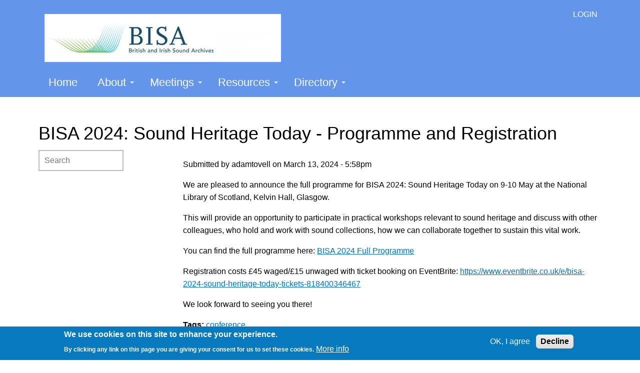

--- FILE ---
content_type: text/html; charset=utf-8
request_url: https://bisa-web.org/bisa-2024-sound-heritage-today-programme-and-registration
body_size: 5261
content:
<!DOCTYPE html>
<html lang="en" dir="ltr">
  <head>
    <meta charset="utf-8" />
<link rel="preconnect" href="https://www.google-analytics.com" crossorigin="crossorigin" />
<link rel="shortcut icon" href="https://bisa-web.org/core/misc/favicon.ico" type="image/vnd.microsoft.icon" />
<meta name="viewport" content="width=device-width, initial-scale=1" />
<link rel="canonical" href="https://bisa-web.org/bisa-2024-sound-heritage-today-programme-and-registration" />
<meta name="Generator" content="Backdrop CMS 1 (https://backdropcms.org)" />
    <title>BISA 2024: Sound Heritage Today - Programme and Registration | British and Irish Sound Archives</title>
    <link rel="stylesheet" href="https://bisa-web.org/files/css/css_nCq0Tqg9eqZPa5fXfe0k9wAX8jnxbXlZ75LfGb5rq7A.css" media="all" />
<link rel="stylesheet" href="https://bisa-web.org/files/css/css_xaJU72jAuGdwaW-AT8DAVp4DqDeKRUXAJArM-ju9zyk.css" media="all" />
<link rel="stylesheet" href="https://bisa-web.org/files/css/css_8xj2c0pD0cfKaXF-gnfu9GOv7N1owDVzQW1p3DLVzfw.css" media="all" />
<link rel="stylesheet" href="https://bisa-web.org/files/css/css_cpLLZVlFQkc3VBZv9_uBvIZx8B7NgSBSSBzTDYwSC_s.css" media="all" />
<style media="all">#sliding-popup.sliding-popup-bottom,#sliding-popup.sliding-popup-bottom .eu-cookie-withdraw-banner,.eu-cookie-withdraw-tab{background:#0779bf;}#sliding-popup.sliding-popup-bottom.eu-cookie-withdraw-wrapper{background:transparent}#sliding-popup .popup-content #popup-text h1,#sliding-popup .popup-content #popup-text h2,#sliding-popup .popup-content #popup-text h3,#sliding-popup .popup-content #popup-text p,.eu-cookie-compliance-secondary-button,.eu-cookie-withdraw-tab{color:#fff !important;}.eu-cookie-withdraw-tab{border-color:#fff;}.eu-cookie-compliance-more-button{color:#fff !important;}
</style>
<link rel="stylesheet" href="https://bisa-web.org/files/css/css_MpTLuJdIhkcEpnIzaQCE3j8n1Lht01z9gbeMfXvxFhs.css" media="all" />
<link rel="stylesheet" href="https://bisa-web.org/files/css/css_KdLncZZ60zVXTRHdVvCpWhNhgnqjPC4f75swkLplttQ.css" media="print" />
<link rel="stylesheet" href="https://bisa-web.org/files/css/css_TeM6djPEz_0xzL3nrRzHAfO4x5JKhWdXOviOitTNZA4.css" media="screen" />
<link rel="stylesheet" href="https://bisa-web.org/files/css/css_XiR7G_POCsnr8YgLCoNKdrajweR66gXAXBGjZJf035k.css" media="screen" />
    <script>window.Backdrop = {settings: {"basePath":"\/","pathPrefix":"","drupalCompatibility":true,"ajaxPageState":{"theme":"basis","theme_token":"YFNHO9I27lKoemeiqPWfa1XU1aFcXkDJWwzfd1JkHFI","css":{"core\/misc\/normalize.css":1,"core\/modules\/system\/css\/system.css":1,"core\/modules\/system\/css\/system.theme.css":1,"core\/modules\/system\/css\/messages.theme.css":1,"core\/modules\/layout\/css\/grid-flexbox.css":1,"core\/modules\/field\/css\/field.css":1,"core\/modules\/search\/search.theme.css":1,"core\/modules\/user\/css\/user.css":1,"core\/modules\/views\/css\/views.css":1,"core\/layouts\/moscone\/moscone.css":1,"core\/modules\/system\/css\/menu-dropdown.theme.css":1,"core\/modules\/system\/css\/menu-toggle.theme.css":1,"modules\/eu_cookie_compliance\/css\/eu_cookie_compliance.css":1,"0":1,"core\/themes\/basis\/css\/base.css":1,"core\/themes\/basis\/css\/layout.css":1,"core\/themes\/basis\/css\/component\/small-text-components.css":1,"core\/themes\/basis\/css\/component\/header.css":1,"core\/themes\/basis\/css\/component\/footer.css":1,"core\/themes\/basis\/css\/component\/menu-dropdown.css":1,"core\/themes\/basis\/css\/component\/menu-toggle.css":1,"core\/themes\/basis\/css\/component\/backdrop-form.css":1,"core\/themes\/basis\/css\/component\/tabledrag.css":1,"core\/themes\/basis\/css\/component\/vertical-tabs.css":1,"core\/themes\/basis\/css\/component\/fieldset.css":1,"core\/themes\/basis\/css\/component\/dialog.css":1,"core\/themes\/basis\/css\/component\/progress.css":1,"core\/themes\/basis\/css\/component\/admin-tabs.css":1,"core\/themes\/basis\/css\/component\/breadcrumb.css":1,"core\/themes\/basis\/css\/component\/pager.css":1,"core\/themes\/basis\/css\/component\/hero.css":1,"core\/themes\/basis\/css\/component\/cards.css":1,"core\/themes\/basis\/css\/component\/teasers.css":1,"core\/themes\/basis\/css\/component\/comment.css":1,"core\/themes\/basis\/css\/component\/caption.css":1,"core\/themes\/basis\/css\/skin.css":1,"core\/themes\/basis\/system.theme.css":1,"core\/themes\/basis\/menu-dropdown.theme.css":1,"core\/themes\/basis\/menu-dropdown.theme.breakpoint.css":1,"core\/themes\/basis\/menu-dropdown.theme.breakpoint-queries.css":1,"core\/themes\/basis\/css\/print.css":1,"core\/misc\/opensans\/opensans.css":1,"core\/misc\/smartmenus\/css\/sm-core-css.css":1},"js":{"core\/misc\/jquery.js":1,"core\/misc\/jquery.once.js":1,"core\/misc\/backdrop.js":1,"core\/modules\/layout\/js\/grid-fallback.js":1,"core\/misc\/smartmenus\/jquery.smartmenus.js":1,"core\/misc\/smartmenus\/addons\/keyboard\/jquery.smartmenus.keyboard.js":1,"core\/misc\/jquery.cookie.js":1,"core\/modules\/system\/js\/menus.js":1,"modules\/googleanalytics\/js\/googleanalytics.js":1,"https:\/\/www.googletagmanager.com\/gtag\/js?id=G-VNRJ5W8ZVC":1,"0":1,"core\/themes\/basis\/js\/script.js":1}},"urlIsAjaxTrusted":{"\/bisa-2024-sound-heritage-today-programme-and-registration":true},"googleanalytics":{"account":["G-VNRJ5W8ZVC"],"trackOutbound":1,"trackMailto":1,"trackDownload":1,"trackDownloadExtensions":"7z|aac|arc|arj|asf|asx|avi|bin|csv|doc(x|m)?|dot(x|m)?|exe|flv|gif|gz|gzip|hqx|jar|jpe?g|js|mp(2|3|4|e?g)|mov(ie)?|msi|msp|pdf|phps|png|ppt(x|m)?|pot(x|m)?|pps(x|m)?|ppam|sld(x|m)?|thmx|qtm?|ra(m|r)?|sea|sit|tar|tgz|torrent|txt|wav|wma|wmv|wpd|xls(x|m|b)?|xlt(x|m)|xlam|xml|z|zip"},"eu_cookie_compliance":{"popup_enabled":1,"popup_agreed_enabled":0,"popup_hide_agreed":0,"popup_clicking_confirmation":false,"popup_scrolling_confirmation":false,"popup_html_info":"\u003Cdiv\u003E\n  \u003Cdiv class=\u0022popup-content info\u0022\u003E\n    \u003Cdiv id=\u0022popup-text\u0022\u003E\n      \u003Ch2\u003E    We use cookies on this site to enhance your experience.\u003C\/h2\u003E\n\u003Cp\u003E    By clicking any link on this page you are giving your consent for us to set these cookies.\u003C\/p\u003E\n              \u003Cbutton type=\u0022button\u0022 class=\u0022find-more-button eu-cookie-compliance-more-button\u0022\u003EMore info\u003C\/button\u003E\n          \u003C\/div\u003E\n    \u003Cdiv id=\u0022popup-buttons\u0022\u003E\n      \u003Cbutton type=\u0022button\u0022 class=\u0022agree-button eu-cookie-compliance-secondary-button\u0022\u003EOK, I agree\u003C\/button\u003E\n              \u003Cbutton type=\u0022button\u0022 class=\u0022decline-button eu-cookie-compliance-default-button\u0022 \u003EDecline\u003C\/button\u003E\n          \u003C\/div\u003E\n  \u003C\/div\u003E\n\u003C\/div\u003E","use_mobile_message":false,"mobile_popup_html_info":"\u003Cdiv\u003E\n  \u003Cdiv class=\u0022popup-content info\u0022\u003E\n    \u003Cdiv id=\u0022popup-text\u0022\u003E\n                    \u003Cbutton type=\u0022button\u0022 class=\u0022find-more-button eu-cookie-compliance-more-button\u0022\u003EMore info\u003C\/button\u003E\n          \u003C\/div\u003E\n    \u003Cdiv id=\u0022popup-buttons\u0022\u003E\n      \u003Cbutton type=\u0022button\u0022 class=\u0022agree-button eu-cookie-compliance-secondary-button\u0022\u003EOK, I agree\u003C\/button\u003E\n              \u003Cbutton type=\u0022button\u0022 class=\u0022decline-button eu-cookie-compliance-default-button\u0022 \u003EDecline\u003C\/button\u003E\n          \u003C\/div\u003E\n  \u003C\/div\u003E\n\u003C\/div\u003E\n","mobile_breakpoint":"768","popup_html_agreed":"\u003Cdiv\u003E\n  \u003Cdiv class=\u0022popup-content agreed\u0022\u003E\n    \u003Cdiv id=\u0022popup-text\u0022\u003E\n      \u003Ch2\u003E    Thank you for accepting cookies.\u003C\/h2\u003E\n\u003Cp\u003E    You can now hide this message or find out more about cookies.\u003C\/p\u003E\n    \u003C\/div\u003E\n    \u003Cdiv id=\u0022popup-buttons\u0022\u003E\n      \u003Cbutton type=\u0022button\u0022 class=\u0022hide-popup-button eu-cookie-compliance-hide-button\u0022\u003EHide\u003C\/button\u003E\n              \u003Cbutton type=\u0022button\u0022 class=\u0022find-more-button eu-cookie-compliance-more-button-thank-you\u0022 \u003EMore info\u003C\/button\u003E\n          \u003C\/div\u003E\n  \u003C\/div\u003E\n\u003C\/div\u003E","popup_use_bare_css":false,"popup_height":"auto","popup_width":"100%","popup_delay":1000,"popup_link":"\/privacy-and-cookies","popup_link_new_window":1,"popup_position":null,"popup_language":"en","store_consent":false,"better_support_for_screen_readers":0,"reload_page":0,"domain":"","popup_eu_only_js":0,"cookie_lifetime":"100","cookie_session":false,"disagree_do_not_show_popup":0,"method":"opt_in","whitelisted_cookies":"","withdraw_markup":"\u003Cbutton type=\u0022button\u0022 class=\u0022eu-cookie-withdraw-tab\u0022\u003EPrivacy settings\u003C\/button\u003E\n\u003Cdiv class=\u0022eu-cookie-withdraw-banner\u0022\u003E\n  \u003Cdiv class=\u0022popup-content info\u0022\u003E\n    \u003Cdiv id=\u0022popup-text\u0022\u003E\n      \u003Ch2\u003E    We use cookies on this site to enhance your experience.\u003C\/h2\u003E\n\u003Cp\u003E    You have given your consent for us to set cookies.\u003C\/p\u003E\n    \u003C\/div\u003E\n    \u003Cdiv id=\u0022popup-buttons\u0022\u003E\n      \u003Cbutton type=\u0022button\u0022 class=\u0022eu-cookie-withdraw-button\u0022\u003EWithdraw consent\u003C\/button\u003E\n    \u003C\/div\u003E\n  \u003C\/div\u003E\n\u003C\/div\u003E\n","withdraw_enabled":false}}};</script>
<script src="https://bisa-web.org/files/js/js_qcuQasNlfIq7236oVf0NRWYeUUrasWXW4qABbJzWJEo.js"></script>
<script src="https://bisa-web.org/files/js/js_PothErPJ-qfDejziDUWvDzaGkjLFtVsSFUteYlKL5mg.js"></script>
<script src="https://bisa-web.org/files/js/js_5NMDQztRFwe72WB30pM6l5cEyBGqO2zK7oSg2u2W4pk.js"></script>
<script src="https://www.googletagmanager.com/gtag/js?id=G-VNRJ5W8ZVC"></script>
<script>window.dataLayer = window.dataLayer || [];function gtag(){dataLayer.push(arguments)};gtag("js", new Date());gtag("config", "G-VNRJ5W8ZVC", []);</script>
<script src="https://bisa-web.org/files/js/js__m_E87HVAkZX2YE7oOWSgK-QMfK-PtY209iqcX2wsRE.js"></script>
  </head>
  <body class="page node-type-article page-node-1164">
    <div class="layout--moscone layout">
  <div id="skip-link">
    <a href="#main-content" class="element-invisible element-focusable">Skip to main content</a>
  </div>

      <header class="l-header" role="banner" aria-label="Site header">
      <div class="l-header-inner container container-fluid">
        <div class="block block-block-1">


  <div class="block-content">
    <p>
    <a href="http://www.bisa-web.org"><img src="/files/BISAbanner2.jpg" style="float:left;margin:12px;" /></a>
</p>
<p style="text-align:right;">
    <a href="/login">LOGIN</a>  
</p>
  </div>
</div>
<div class="block block-system-main-menu block-menu" role="navigation">


  <div class="block-content">
    <input id="menu-toggle-state" class="menu-toggle-state element-invisible" type="checkbox" aria-controls="menu-toggle-state" /><label class="menu-toggle-button" for="menu-toggle-state"><span class="menu-toggle-button-icon"></span><span class="menu-toggle-button-text">Menu</span><span class="menu-toggle-assistive-text element-invisible">Toggle menu visibility</span></label><ul class="menu-dropdown menu" data-menu-style="dropdown" data-clickdown="0" data-collapse="default" data-menu-toggle-id="menu-toggle-state"><li class="first leaf menu-mlid-218"><a href="/">Home</a></li>
<li class="expanded has-children menu-mlid-382"><a href="/about-bisa" title="">About</a><ul><li class="first leaf menu-mlid-386"><a href="/who-we-are">Who we are</a></li>
<li class="last leaf menu-mlid-387"><a href="/terms-reference" title="Terms of Reference">Terms of Reference</a></li>
</ul></li>
<li class="expanded has-children menu-mlid-383"><a href="/events" title="">Meetings</a><ul><li class="first leaf menu-mlid-2715"><a href="/online-workshop-creative-commons-licences-and-sound-collections" title="Online Workshop on Creative Commons licenses and sound archives">Online Workshop 2026</a></li>
<li class="leaf menu-mlid-7515"><a href="/bisa-2026-20th-anniversary-bristol">BISA 2026: 20th Anniversary in Bristol</a></li>
<li class="last leaf menu-mlid-431"><a href="/previous-bisa-events">Previous BISA Events</a></li>
</ul></li>
<li class="expanded has-children menu-mlid-384"><a href="/knowledge-resources" title="">Resources</a><ul><li class="first leaf menu-mlid-425"><a href="/mailing-lists">Mailing lists</a></li>
<li class="last leaf menu-mlid-426"><a href="/professional-bodies">Professional bodies</a></li>
</ul></li>
<li class="last expanded has-children menu-mlid-385"><a href="/directory-british-and-irish-sound-archives">Directory</a><ul><li class="first leaf menu-mlid-3385"><a href="/directory-map-view" title="">Map view</a></li>
<li class="last leaf menu-mlid-3386"><a href="/directory-table-view" title="">Table view</a></li>
</ul></li>
</ul>  </div>
</div>
      </div>
    </header>
  
  <div class="l-wrapper">
    <div class="l-wrapper-inner container container-fluid">

      
      <div class="l-page-title">
        <a id="main-content"></a>
                          <h1 class="page-title">BISA 2024: Sound Heritage Today - Programme and Registration</h1>
                      </div>

      
      
      
      <div class="l-middle row">
        <main class="l-content col-md-9 col-md-push-3" role="main" aria-label="Main content">
          <article id="node-1164" class="node node-article promoted view-mode-full clearfix">

      
      <footer>
            <p class="submitted">Submitted by <span class="username">adamtovell</span> on March 13, 2024 - 5:58pm</p>
    </footer>
  
  <div class="content clearfix">
    <div class="field field-name-body field-type-text-with-summary field-label-hidden"><div class="field-items"><div class="field-item even"><p aria-level="1" lang="EN-US" paraeid="{56950606-8a86-401a-a186-b180665c2802}{2}" paraid="1073814272" role="heading" xml:lang="EN-US" xml:lang="EN-US">
    We are pleased to announce the full programme for BISA 2024: Sound Heritage Today on 9-10 May at the National Library of Scotland, Kelvin Hall, Glasgow. 
</p>
<p lang="EN-US" paraeid="{655db1b2-908f-4b6a-a436-c0f034345f76}{24}" paraid="358114541" xml:lang="EN-US" xml:lang="EN-US">
    This will provide an opportunity to participate in practical workshops relevant to sound heritage and discuss with other colleagues, who hold and work with sound collections, how we can collaborate together to sustain this vital work. 
</p>
<p lang="EN-US" paraeid="{bcf64f13-454c-4fcd-80ed-54db660d8c46}{60}" paraid="145790401" xml:lang="EN-US" xml:lang="EN-US">
    You can find the full programme here: <a href="https://drive.google.com/file/d/1L1mX9mQ_UrXGLXbIAB4iWSCksVhX0QyC/view?usp=sharing" target="_blank">BISA 2024 Full Programme</a>
</p>
<p lang="EN-US" paraeid="{bcf64f13-454c-4fcd-80ed-54db660d8c46}{132}" paraid="1880199769" xml:lang="EN-US" xml:lang="EN-US">
    Registration costs £45 waged/£15 unwaged with ticket booking on EventBrite: <a href="https://www.eventbrite.co.uk/e/bisa-2024-sound-heritage-today-tickets-818400346467" rel="noreferrer noopener" target="_blank">https://www.eventbrite.co.uk/e/bisa-2024-sound-heritage-today-tickets-818400346467</a> 
</p>
<p lang="EN-US" paraeid="{56950606-8a86-401a-a186-b180665c2802}{178}" paraid="554245391" xml:lang="EN-US" xml:lang="EN-US">
    We look forward to seeing you there! 
</p>
</div></div></div><div class="field field-name-field-tags field-type-taxonomy-term-reference field-label-inline clearfix"><div class="field-label">Tags:&nbsp;</div><div class="field-items"><div class="field-item even"><a href="/tags/conference">conference</a></div></div></div>  </div>

  
  
</article>
        </main>
        <div class="l-sidebar l-sidebar-first col-md-3 col-md-pull-9">
          <div class="block block-search-form" role="search">


  <div class="block-content">
    <form class="search-block-form search-box" action="/bisa-2024-sound-heritage-today-programme-and-registration" method="post" id="search-block-form" accept-charset="UTF-8"><div><div class="form-item form-type-search form-item-search-block-form">
  <label class="element-invisible" for="edit-search-block-form--2">Search </label>
 <input title="Enter the keywords you wish to search for." placeholder="Search" type="search" id="edit-search-block-form--2" name="search_block_form" value="" size="15" maxlength="128" class="form-search" />
</div>
<input type="hidden" name="form_build_id" value="form-klYbyJjEnDjKKUmRFQVlp2Hz855sk9tvWRZF1lm70XQ" />
<input type="hidden" name="form_id" value="search_block_form" />
<div class="form-actions" id="edit-actions"></div></div></form>  </div>
</div>
        </div>
      </div><!-- /.l-middle -->

      
    </div><!-- /.l-wrapper-inner -->
  </div><!-- /.l-wrapper -->

      <footer class="l-footer">
      <div class="l-footer-inner container container-fluid">
        <div class="block block-block-7">


  <div class="block-content">
    <p><a href="/contact">CONTACT</a> | <a href="/sitemap">SITE MAP</a> | <a href="/privacy-and-cookies">PRIVACY &amp; COOKIES</a></p>
  </div>
</div>
      </div>
    </footer>
  </div><!-- /.layout--moscone -->
        <script>function euCookieComplianceLoadScripts() {Backdrop.attachBehaviors();}</script>
<script>var eu_cookie_compliance_cookie_name = "";</script>
<script src="https://bisa-web.org/files/js/js_geiSPEA8NhNFdEARwB55jjJR7jaTRU8R_J8EDRwQc3w.js"></script>
  </body>
</html>


--- FILE ---
content_type: text/css
request_url: https://bisa-web.org/files/css/css_8xj2c0pD0cfKaXF-gnfu9GOv7N1owDVzQW1p3DLVzfw.css
body_size: 1492
content:
.field .field-label{font-weight:bold;}.field-label-inline .field-label,.field-label-inline .field-items{float:left;}[dir="rtl"] .field-label-inline .field-label,[dir="rtl"] .field-label-inline .field-items{float:right;}form .field-multiple-table{margin:0;}form .field-multiple-table .field-multiple-drag{width:30px;padding-right:0;}[dir="rtl"] form .field-multiple-table .field-multiple-drag{padding-left:0;}form .field-multiple-table .field-multiple-drag .tabledrag-handle{padding-right:.5em;}[dir="rtl"] form .field-multiple-table .field-multiple-drag .tabledrag-handle{padding-left:.5em;}form input.field-add-more-submit{margin:0;}
#user-admin-permissions .form-item-search{display:inline-block;}#user-admin-permissions .search-reset{line-height:42px;position:relative;top:1px;}#user-admin-permissions .table-filter{margin:1em 0;padding:7px 13px;border-radius:4px;background-color:#fff;border:2px solid #EAEAEA;}#permissions td.module{font-weight:bold;background:#dddddd;}#permissions td.permission{padding-left:1.5em;}#permissions td.permission .permission-warning-description{font-size:0.9em;color:#444;margin-top:0.5em;}[dir="rtl"] #permissions td.permission{padding-left:0;padding-right:1.5em;}#permissions tr.odd .form-item,#permissions tr.even .form-item{white-space:normal;}.permissions-matrix{overflow-x:auto;}#user-roles .role-name{white-space:nowrap;}#user-admin-settings fieldset .fieldset-description{font-size:0.85em;padding-bottom:.5em;}#user-admin-settings .form-item-user-password-policy{margin-bottom:0;}#user-admin-settings .min-length-wrapper{font-size:0.923em;}.password-toggle-wrapper{position:relative;display:inline-block;max-width:100%;}.password-toggle{position:absolute;top:-2em;right:0;font-size:80%;}[dir="rtl"] .password-toggle{right:auto;left:0;}.password-strength-wrapper{position:relative;display:inline-block;max-width:100%;}.password-strength{display:block;margin-top:3px;position:relative;}.password-strength.empty{visibility:hidden;display:none;}.password-strength-title{float:left;}.password-strength-text{padding-left:5px;}[dir="rtl"] .password-strength-title{float:right;}[dir="rtl"] .password-strength-text{padding-left:0;padding-right:5px;}.password-indicator{background-color:#EEE;height:3px;width:100%;display:block;position:absolute;top:0;left:0;}.password-strength .indicator{height:100%;width:0;background-color:#47C965;position:absolute;transition:width .2s;}.password-strength.weak .indicator{background-color:#ff0000;}.password-strength.weak .password-strength-text,form:not(.user-admin-settings) .password-strength-help-text.weak em{color:#ff0000;}.password-strength.fair .indicator{background-color:#FFA500;}.password-strength.fair .password-strength-text,form:not(.user-admin-settings) .password-strength-help-text.fair em{color:#FFA500;}.password-strength.good .indicator{background-color:#4CA64C;}.password-strength.good .password-strength-text,form:not(.user-admin-settings) .password-strength-help-text.good em{color:#4CA64C;}.password-strength.strong .indicator{background-color:#008000;}.password-strength.strong .password-strength-text,form:not(.user-admin-settings) .password-strength-help-text.strong em{color:#008000;}.password-match{display:block;}.password-match.empty{display:none;}.password-match.match .password-match-text{color:#008000;}.password-match.mismatch .password-match-text{color:#FF2E0B;}.profile{clear:both;margin:1em 0;}.profile .user-picture{float:right;margin:0 1em 1em 0;}[dir="rtl"] .profile .user-picture{float:left;margin:0 0 1em 1em;}.profile h2{border-bottom:1px solid #ccc;}.profile dl{margin:0 0 1.5em 0;}.profile dt{margin:0 0 0.2em 0;font-weight:bold;}.profile dd{margin:0 0 1em 0;}
.views-exposed-form .views-exposed-widget,.views-bulk-form .form-item,.views-bulk-form .form-actions{display:inline-block;padding:.5em 1em 0 0;}[dir="rtl"] .views-exposed-form .views-exposed-widget,[dir="rtl"] .views-bulk-form .form-item,[dir="rtl"] .views-bulk-form .form-actions{padding:.5em 0 0 1em;}.views-exposed-form .form-item,.views-exposed-form .form-submit{margin-top:0;margin-bottom:0;}.views-exposed-form label{font-weight:bold;}.views-exposed-widgets{margin-bottom:.5em;}.views-bulk-form .form-item,.views-bulk-form .form-actions,.views-bulk-form .form-submit{display:inline-block;vertical-align:bottom;margin-top:0;margin-bottom:0;}.views-bulk-form{margin-bottom:1em;}.views-align-left{text-align:left;}.views-align-right{text-align:right;}.views-align-center{text-align:center;}.views-view-grid{display:grid;}.views-view-grid-cols-1{grid-template-columns:repeat(1,1fr);}.views-view-grid-cols-2{grid-template-columns:repeat(2,1fr);}.views-view-grid-cols-3{grid-template-columns:repeat(3,1fr);}.views-view-grid-cols-4{grid-template-columns:repeat(4,1fr);}.views-view-grid-cols-5{grid-template-columns:repeat(5,1fr);}.views-view-grid-cols-6{grid-template-columns:repeat(6,1fr);}.views-view-grid-cols-7{grid-template-columns:repeat(7,1fr);}.views-view-grid-cols-8{grid-template-columns:repeat(8,1fr);}.views-view-grid-cols-9{grid-template-columns:repeat(9,1fr);}.views-view-grid-cols-10{grid-template-columns:repeat(10,1fr);}.views-view-grid-cols-11{grid-template-columns:repeat(11,1fr);}.views-view-grid-cols-12{grid-template-columns:repeat(12,1fr);}.views-view-grid .views-row,.views-view-grid .views-grid-box{padding:1rem;border:1px solid #cccccc;}.views-view-grid tbody{border-top:none;}.views-view-responsive-grid{--views-responsive-grid--layout-gap:2rem;--views-responsive-grid--column-count:4;--views-responsive-grid--cell-min-width:16rem;display:inherit;}.views-view-responsive-grid--horizontal{--views-responsive-grid--gap-count:calc(var(--views-responsive-grid--column-count) - 1);--views-responsive-grid--total-gap-width:calc(var(--views-responsive-grid--gap-count) * var(--views-responsive-grid--layout-gap));--views-responsive-grid-item--max-width:calc((100% - var(--views-responsive-grid--total-gap-width)) / var(--views-responsive-grid--column-count));display:grid;grid-template-columns:repeat(auto-fill,minmax(max(var(--views-responsive-grid--cell-min-width),var(--views-responsive-grid-item--max-width)),1fr));gap:var(--views-responsive-grid--layout-gap);}.views-view-responsive-grid--vertical{margin-bottom:calc(var(--views-responsive-grid--layout-gap) * -1);column-width:var(--views-responsive-grid--cell-min-width);column-count:var(--views-responsive-grid--column-count);column-gap:var(--views-responsive-grid--layout-gap);}.views-view-responsive-grid--vertical .views-grid-box>*{padding-bottom:var(--views-responsive-grid--layout-gap);page-break-inside:avoid;break-inside:avoid;}.view .progress-disabled{float:none;}.views-select-all-pages--wrapper{display:none;}.views-select-all-pages--row{display:none;}.views-select-all-pages--row td{text-align:center;}.views-select-all-pages--fieldset{text-align:left;padding:0.6em 0;}.views-select-all-pages--fieldset .form-item{margin-bottom:0;}.views-select-all-pages--fieldset div{padding:0;margin:0;}
